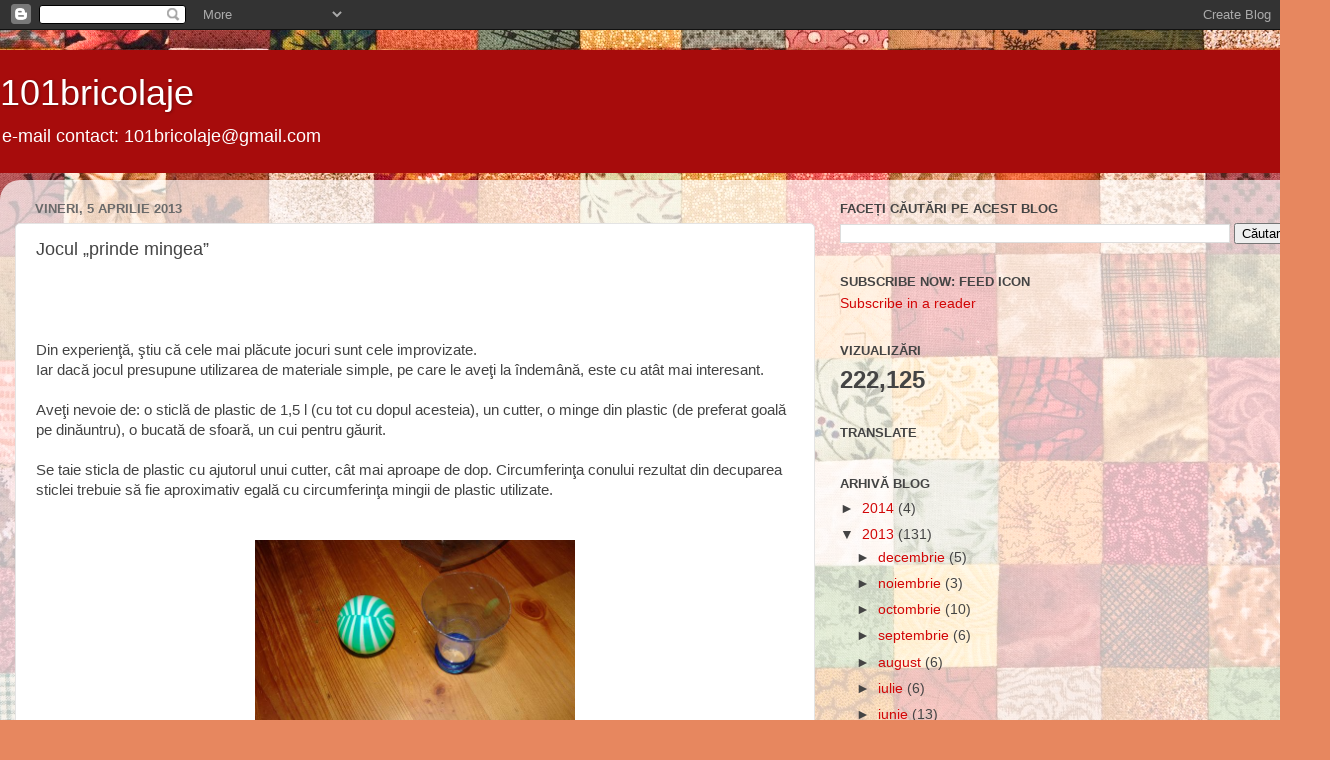

--- FILE ---
content_type: text/html; charset=UTF-8
request_url: http://101bricolaje.blogspot.com/2013/04/jocul-prinde-mingea.html
body_size: 15894
content:
<!DOCTYPE html>
<html class='v2' dir='ltr' lang='ro'>
<head>
<link href='https://www.blogger.com/static/v1/widgets/335934321-css_bundle_v2.css' rel='stylesheet' type='text/css'/>
<meta content='width=1100' name='viewport'/>
<meta content='text/html; charset=UTF-8' http-equiv='Content-Type'/>
<meta content='blogger' name='generator'/>
<link href='http://101bricolaje.blogspot.com/favicon.ico' rel='icon' type='image/x-icon'/>
<link href='http://101bricolaje.blogspot.com/2013/04/jocul-prinde-mingea.html' rel='canonical'/>
<link rel="alternate" type="application/atom+xml" title="101bricolaje - Atom" href="http://101bricolaje.blogspot.com/feeds/posts/default" />
<link rel="alternate" type="application/rss+xml" title="101bricolaje - RSS" href="http://101bricolaje.blogspot.com/feeds/posts/default?alt=rss" />
<link rel="service.post" type="application/atom+xml" title="101bricolaje - Atom" href="https://www.blogger.com/feeds/2556498279923110241/posts/default" />

<link rel="alternate" type="application/atom+xml" title="101bricolaje - Atom" href="http://101bricolaje.blogspot.com/feeds/6579219958526666765/comments/default" />
<!--Can't find substitution for tag [blog.ieCssRetrofitLinks]-->
<link href='https://blogger.googleusercontent.com/img/b/R29vZ2xl/AVvXsEi0BEoTKBEzggf6TB-TYDtsegtH-PhwGBZHmwq7JDGh6yv3dA4cDZTV0jv2K0VNvr9FTGfa3M3MRrQHzszb916mQ_A8qCG_BBjtO1HSPN7Zt1waYFofa6nQxa8jC2bMy11kOeoEW50WNds/s1600/joc+prinde+mingea+catch+the+ball+game2.JPG' rel='image_src'/>
<meta content='http://101bricolaje.blogspot.com/2013/04/jocul-prinde-mingea.html' property='og:url'/>
<meta content='Jocul „prinde mingea”' property='og:title'/>
<meta content='       Din experienţă, ştiu că cele mai plăcute jocuri sunt cele improvizate.   Iar dacă jocul presupune utilizarea de materiale simple, pe ...' property='og:description'/>
<meta content='https://blogger.googleusercontent.com/img/b/R29vZ2xl/AVvXsEi0BEoTKBEzggf6TB-TYDtsegtH-PhwGBZHmwq7JDGh6yv3dA4cDZTV0jv2K0VNvr9FTGfa3M3MRrQHzszb916mQ_A8qCG_BBjtO1HSPN7Zt1waYFofa6nQxa8jC2bMy11kOeoEW50WNds/w1200-h630-p-k-no-nu/joc+prinde+mingea+catch+the+ball+game2.JPG' property='og:image'/>
<title>101bricolaje: Jocul &#8222;prinde mingea&#8221;</title>
<style id='page-skin-1' type='text/css'><!--
/*-----------------------------------------------
Blogger Template Style
Name:     Picture Window
Designer: Blogger
URL:      www.blogger.com
----------------------------------------------- */
/* Content
----------------------------------------------- */
body {
font: normal normal 15px Arial, Tahoma, Helvetica, FreeSans, sans-serif;
color: #444444;
background: #e7875f url(//themes.googleusercontent.com/image?id=1KmUonRAB7U-Eh-_gi3yP7mMqpXdYyjUdIAkOeAHAeHCt20LWruKf6FCk4oGUV89SyMw8) repeat scroll top center /* Credit: Ailime (http://www.istockphoto.com/googleimages.php?id=5240144&platform=blogger) */;
}
html body .region-inner {
min-width: 0;
max-width: 100%;
width: auto;
}
.content-outer {
font-size: 90%;
}
a:link {
text-decoration:none;
color: #d20707;
}
a:visited {
text-decoration:none;
color: #f01818;
}
a:hover {
text-decoration:underline;
color: #ff734e;
}
.content-outer {
background: transparent none repeat scroll top left;
-moz-border-radius: 0;
-webkit-border-radius: 0;
-goog-ms-border-radius: 0;
border-radius: 0;
-moz-box-shadow: 0 0 0 rgba(0, 0, 0, .15);
-webkit-box-shadow: 0 0 0 rgba(0, 0, 0, .15);
-goog-ms-box-shadow: 0 0 0 rgba(0, 0, 0, .15);
box-shadow: 0 0 0 rgba(0, 0, 0, .15);
margin: 20px auto;
}
.content-inner {
padding: 0;
}
/* Header
----------------------------------------------- */
.header-outer {
background: #a70c0c none repeat-x scroll top left;
_background-image: none;
color: #ffffff;
-moz-border-radius: 0;
-webkit-border-radius: 0;
-goog-ms-border-radius: 0;
border-radius: 0;
}
.Header img, .Header #header-inner {
-moz-border-radius: 0;
-webkit-border-radius: 0;
-goog-ms-border-radius: 0;
border-radius: 0;
}
.header-inner .Header .titlewrapper,
.header-inner .Header .descriptionwrapper {
padding-left: 0;
padding-right: 0;
}
.Header h1 {
font: normal normal 36px Arial, Tahoma, Helvetica, FreeSans, sans-serif;
text-shadow: 1px 1px 3px rgba(0, 0, 0, 0.3);
}
.Header h1 a {
color: #ffffff;
}
.Header .description {
font-size: 130%;
}
/* Tabs
----------------------------------------------- */
.tabs-inner {
margin: .5em 20px 0;
padding: 0;
}
.tabs-inner .section {
margin: 0;
}
.tabs-inner .widget ul {
padding: 0;
background: transparent none repeat scroll bottom;
-moz-border-radius: 0;
-webkit-border-radius: 0;
-goog-ms-border-radius: 0;
border-radius: 0;
}
.tabs-inner .widget li {
border: none;
}
.tabs-inner .widget li a {
display: inline-block;
padding: .5em 1em;
margin-right: .25em;
color: #ffffff;
font: normal normal 15px Arial, Tahoma, Helvetica, FreeSans, sans-serif;
-moz-border-radius: 10px 10px 0 0;
-webkit-border-top-left-radius: 10px;
-webkit-border-top-right-radius: 10px;
-goog-ms-border-radius: 10px 10px 0 0;
border-radius: 10px 10px 0 0;
background: transparent url(https://resources.blogblog.com/blogblog/data/1kt/transparent/black50.png) repeat scroll top left;
border-right: 1px solid transparent;
}
.tabs-inner .widget li:first-child a {
padding-left: 1.25em;
-moz-border-radius-topleft: 10px;
-moz-border-radius-bottomleft: 0;
-webkit-border-top-left-radius: 10px;
-webkit-border-bottom-left-radius: 0;
-goog-ms-border-top-left-radius: 10px;
-goog-ms-border-bottom-left-radius: 0;
border-top-left-radius: 10px;
border-bottom-left-radius: 0;
}
.tabs-inner .widget li.selected a,
.tabs-inner .widget li a:hover {
position: relative;
z-index: 1;
background: transparent url(https://resources.blogblog.com/blogblog/data/1kt/transparent/white80.png) repeat scroll bottom;
color: #336699;
-moz-box-shadow: 0 0 3px rgba(0, 0, 0, .15);
-webkit-box-shadow: 0 0 3px rgba(0, 0, 0, .15);
-goog-ms-box-shadow: 0 0 3px rgba(0, 0, 0, .15);
box-shadow: 0 0 3px rgba(0, 0, 0, .15);
}
/* Headings
----------------------------------------------- */
h2 {
font: bold normal 13px Arial, Tahoma, Helvetica, FreeSans, sans-serif;
text-transform: uppercase;
color: #444444;
margin: .5em 0;
}
/* Main
----------------------------------------------- */
.main-outer {
background: transparent url(https://resources.blogblog.com/blogblog/data/1kt/transparent/white80.png) repeat scroll top left;
-moz-border-radius: 20px 20px 0 0;
-webkit-border-top-left-radius: 20px;
-webkit-border-top-right-radius: 20px;
-webkit-border-bottom-left-radius: 0;
-webkit-border-bottom-right-radius: 0;
-goog-ms-border-radius: 20px 20px 0 0;
border-radius: 20px 20px 0 0;
-moz-box-shadow: 0 1px 3px rgba(0, 0, 0, .15);
-webkit-box-shadow: 0 1px 3px rgba(0, 0, 0, .15);
-goog-ms-box-shadow: 0 1px 3px rgba(0, 0, 0, .15);
box-shadow: 0 1px 3px rgba(0, 0, 0, .15);
}
.main-inner {
padding: 15px 20px 20px;
}
.main-inner .column-center-inner {
padding: 0 0;
}
.main-inner .column-left-inner {
padding-left: 0;
}
.main-inner .column-right-inner {
padding-right: 0;
}
/* Posts
----------------------------------------------- */
h3.post-title {
margin: 0;
font: normal normal 18px Arial, Tahoma, Helvetica, FreeSans, sans-serif;
}
.comments h4 {
margin: 1em 0 0;
font: normal normal 18px Arial, Tahoma, Helvetica, FreeSans, sans-serif;
}
.date-header span {
color: #6a6a6a;
}
.post-outer {
background-color: #ffffff;
border: solid 1px #e4e4e4;
-moz-border-radius: 5px;
-webkit-border-radius: 5px;
border-radius: 5px;
-goog-ms-border-radius: 5px;
padding: 15px 20px;
margin: 0 -20px 20px;
}
.post-body {
line-height: 1.4;
font-size: 110%;
position: relative;
}
.post-header {
margin: 0 0 1.5em;
color: #a6a6a6;
line-height: 1.6;
}
.post-footer {
margin: .5em 0 0;
color: #a6a6a6;
line-height: 1.6;
}
#blog-pager {
font-size: 140%
}
#comments .comment-author {
padding-top: 1.5em;
border-top: dashed 1px #ccc;
border-top: dashed 1px rgba(128, 128, 128, .5);
background-position: 0 1.5em;
}
#comments .comment-author:first-child {
padding-top: 0;
border-top: none;
}
.avatar-image-container {
margin: .2em 0 0;
}
/* Comments
----------------------------------------------- */
.comments .comments-content .icon.blog-author {
background-repeat: no-repeat;
background-image: url([data-uri]);
}
.comments .comments-content .loadmore a {
border-top: 1px solid #ff734e;
border-bottom: 1px solid #ff734e;
}
.comments .continue {
border-top: 2px solid #ff734e;
}
/* Widgets
----------------------------------------------- */
.widget ul, .widget #ArchiveList ul.flat {
padding: 0;
list-style: none;
}
.widget ul li, .widget #ArchiveList ul.flat li {
border-top: dashed 1px #ccc;
border-top: dashed 1px rgba(128, 128, 128, .5);
}
.widget ul li:first-child, .widget #ArchiveList ul.flat li:first-child {
border-top: none;
}
.widget .post-body ul {
list-style: disc;
}
.widget .post-body ul li {
border: none;
}
/* Footer
----------------------------------------------- */
.footer-outer {
color:#d4d4d4;
background: transparent url(https://resources.blogblog.com/blogblog/data/1kt/transparent/black50.png) repeat scroll top left;
-moz-border-radius: 0 0 20px 20px;
-webkit-border-top-left-radius: 0;
-webkit-border-top-right-radius: 0;
-webkit-border-bottom-left-radius: 20px;
-webkit-border-bottom-right-radius: 20px;
-goog-ms-border-radius: 0 0 20px 20px;
border-radius: 0 0 20px 20px;
-moz-box-shadow: 0 1px 3px rgba(0, 0, 0, .15);
-webkit-box-shadow: 0 1px 3px rgba(0, 0, 0, .15);
-goog-ms-box-shadow: 0 1px 3px rgba(0, 0, 0, .15);
box-shadow: 0 1px 3px rgba(0, 0, 0, .15);
}
.footer-inner {
padding: 10px 20px 20px;
}
.footer-outer a {
color: #f0b6a8;
}
.footer-outer a:visited {
color: #f0af89;
}
.footer-outer a:hover {
color: #ff734e;
}
.footer-outer .widget h2 {
color: #b5b5b5;
}
/* Mobile
----------------------------------------------- */
html body.mobile {
height: auto;
}
html body.mobile {
min-height: 480px;
background-size: 100% auto;
}
.mobile .body-fauxcolumn-outer {
background: transparent none repeat scroll top left;
}
html .mobile .mobile-date-outer, html .mobile .blog-pager {
border-bottom: none;
background: transparent url(https://resources.blogblog.com/blogblog/data/1kt/transparent/white80.png) repeat scroll top left;
margin-bottom: 10px;
}
.mobile .date-outer {
background: transparent url(https://resources.blogblog.com/blogblog/data/1kt/transparent/white80.png) repeat scroll top left;
}
.mobile .header-outer, .mobile .main-outer,
.mobile .post-outer, .mobile .footer-outer {
-moz-border-radius: 0;
-webkit-border-radius: 0;
-goog-ms-border-radius: 0;
border-radius: 0;
}
.mobile .content-outer,
.mobile .main-outer,
.mobile .post-outer {
background: inherit;
border: none;
}
.mobile .content-outer {
font-size: 100%;
}
.mobile-link-button {
background-color: #d20707;
}
.mobile-link-button a:link, .mobile-link-button a:visited {
color: #ffffff;
}
.mobile-index-contents {
color: #444444;
}
.mobile .tabs-inner .PageList .widget-content {
background: transparent url(https://resources.blogblog.com/blogblog/data/1kt/transparent/white80.png) repeat scroll bottom;
color: #336699;
}
.mobile .tabs-inner .PageList .widget-content .pagelist-arrow {
border-left: 1px solid transparent;
}

--></style>
<style id='template-skin-1' type='text/css'><!--
body {
min-width: 1330px;
}
.content-outer, .content-fauxcolumn-outer, .region-inner {
min-width: 1330px;
max-width: 1330px;
_width: 1330px;
}
.main-inner .columns {
padding-left: 0;
padding-right: 500px;
}
.main-inner .fauxcolumn-center-outer {
left: 0;
right: 500px;
/* IE6 does not respect left and right together */
_width: expression(this.parentNode.offsetWidth -
parseInt("0") -
parseInt("500px") + 'px');
}
.main-inner .fauxcolumn-left-outer {
width: 0;
}
.main-inner .fauxcolumn-right-outer {
width: 500px;
}
.main-inner .column-left-outer {
width: 0;
right: 100%;
margin-left: -0;
}
.main-inner .column-right-outer {
width: 500px;
margin-right: -500px;
}
#layout {
min-width: 0;
}
#layout .content-outer {
min-width: 0;
width: 800px;
}
#layout .region-inner {
min-width: 0;
width: auto;
}
body#layout div.add_widget {
padding: 8px;
}
body#layout div.add_widget a {
margin-left: 32px;
}
--></style>
<style>
    body {background-image:url(\/\/themes.googleusercontent.com\/image?id=1KmUonRAB7U-Eh-_gi3yP7mMqpXdYyjUdIAkOeAHAeHCt20LWruKf6FCk4oGUV89SyMw8);}
    
@media (max-width: 200px) { body {background-image:url(\/\/themes.googleusercontent.com\/image?id=1KmUonRAB7U-Eh-_gi3yP7mMqpXdYyjUdIAkOeAHAeHCt20LWruKf6FCk4oGUV89SyMw8&options=w200);}}
@media (max-width: 400px) and (min-width: 201px) { body {background-image:url(\/\/themes.googleusercontent.com\/image?id=1KmUonRAB7U-Eh-_gi3yP7mMqpXdYyjUdIAkOeAHAeHCt20LWruKf6FCk4oGUV89SyMw8&options=w400);}}
@media (max-width: 800px) and (min-width: 401px) { body {background-image:url(\/\/themes.googleusercontent.com\/image?id=1KmUonRAB7U-Eh-_gi3yP7mMqpXdYyjUdIAkOeAHAeHCt20LWruKf6FCk4oGUV89SyMw8&options=w800);}}
@media (max-width: 1200px) and (min-width: 801px) { body {background-image:url(\/\/themes.googleusercontent.com\/image?id=1KmUonRAB7U-Eh-_gi3yP7mMqpXdYyjUdIAkOeAHAeHCt20LWruKf6FCk4oGUV89SyMw8&options=w1200);}}
/* Last tag covers anything over one higher than the previous max-size cap. */
@media (min-width: 1201px) { body {background-image:url(\/\/themes.googleusercontent.com\/image?id=1KmUonRAB7U-Eh-_gi3yP7mMqpXdYyjUdIAkOeAHAeHCt20LWruKf6FCk4oGUV89SyMw8&options=w1600);}}
  </style>
<link href='https://www.blogger.com/dyn-css/authorization.css?targetBlogID=2556498279923110241&amp;zx=fa02d5d8-73b0-43f5-bab9-96565f5b328b' media='none' onload='if(media!=&#39;all&#39;)media=&#39;all&#39;' rel='stylesheet'/><noscript><link href='https://www.blogger.com/dyn-css/authorization.css?targetBlogID=2556498279923110241&amp;zx=fa02d5d8-73b0-43f5-bab9-96565f5b328b' rel='stylesheet'/></noscript>
<meta name='google-adsense-platform-account' content='ca-host-pub-1556223355139109'/>
<meta name='google-adsense-platform-domain' content='blogspot.com'/>

<!-- data-ad-client=ca-pub-3513916276321941 -->

</head>
<body class='loading variant-open'>
<div class='navbar section' id='navbar' name='Navbar'><div class='widget Navbar' data-version='1' id='Navbar1'><script type="text/javascript">
    function setAttributeOnload(object, attribute, val) {
      if(window.addEventListener) {
        window.addEventListener('load',
          function(){ object[attribute] = val; }, false);
      } else {
        window.attachEvent('onload', function(){ object[attribute] = val; });
      }
    }
  </script>
<div id="navbar-iframe-container"></div>
<script type="text/javascript" src="https://apis.google.com/js/platform.js"></script>
<script type="text/javascript">
      gapi.load("gapi.iframes:gapi.iframes.style.bubble", function() {
        if (gapi.iframes && gapi.iframes.getContext) {
          gapi.iframes.getContext().openChild({
              url: 'https://www.blogger.com/navbar/2556498279923110241?po\x3d6579219958526666765\x26origin\x3dhttp://101bricolaje.blogspot.com',
              where: document.getElementById("navbar-iframe-container"),
              id: "navbar-iframe"
          });
        }
      });
    </script><script type="text/javascript">
(function() {
var script = document.createElement('script');
script.type = 'text/javascript';
script.src = '//pagead2.googlesyndication.com/pagead/js/google_top_exp.js';
var head = document.getElementsByTagName('head')[0];
if (head) {
head.appendChild(script);
}})();
</script>
</div></div>
<div class='body-fauxcolumns'>
<div class='fauxcolumn-outer body-fauxcolumn-outer'>
<div class='cap-top'>
<div class='cap-left'></div>
<div class='cap-right'></div>
</div>
<div class='fauxborder-left'>
<div class='fauxborder-right'></div>
<div class='fauxcolumn-inner'>
</div>
</div>
<div class='cap-bottom'>
<div class='cap-left'></div>
<div class='cap-right'></div>
</div>
</div>
</div>
<div class='content'>
<div class='content-fauxcolumns'>
<div class='fauxcolumn-outer content-fauxcolumn-outer'>
<div class='cap-top'>
<div class='cap-left'></div>
<div class='cap-right'></div>
</div>
<div class='fauxborder-left'>
<div class='fauxborder-right'></div>
<div class='fauxcolumn-inner'>
</div>
</div>
<div class='cap-bottom'>
<div class='cap-left'></div>
<div class='cap-right'></div>
</div>
</div>
</div>
<div class='content-outer'>
<div class='content-cap-top cap-top'>
<div class='cap-left'></div>
<div class='cap-right'></div>
</div>
<div class='fauxborder-left content-fauxborder-left'>
<div class='fauxborder-right content-fauxborder-right'></div>
<div class='content-inner'>
<header>
<div class='header-outer'>
<div class='header-cap-top cap-top'>
<div class='cap-left'></div>
<div class='cap-right'></div>
</div>
<div class='fauxborder-left header-fauxborder-left'>
<div class='fauxborder-right header-fauxborder-right'></div>
<div class='region-inner header-inner'>
<div class='header section' id='header' name='Antet'><div class='widget Header' data-version='1' id='Header1'>
<div id='header-inner'>
<div class='titlewrapper'>
<h1 class='title'>
<a href='http://101bricolaje.blogspot.com/'>
101bricolaje
</a>
</h1>
</div>
<div class='descriptionwrapper'>
<p class='description'><span>e-mail contact: 101bricolaje@gmail.com</span></p>
</div>
</div>
</div></div>
</div>
</div>
<div class='header-cap-bottom cap-bottom'>
<div class='cap-left'></div>
<div class='cap-right'></div>
</div>
</div>
</header>
<div class='tabs-outer'>
<div class='tabs-cap-top cap-top'>
<div class='cap-left'></div>
<div class='cap-right'></div>
</div>
<div class='fauxborder-left tabs-fauxborder-left'>
<div class='fauxborder-right tabs-fauxborder-right'></div>
<div class='region-inner tabs-inner'>
<div class='tabs no-items section' id='crosscol' name='Coloana transversală'></div>
<div class='tabs no-items section' id='crosscol-overflow' name='Cross-Column 2'></div>
</div>
</div>
<div class='tabs-cap-bottom cap-bottom'>
<div class='cap-left'></div>
<div class='cap-right'></div>
</div>
</div>
<div class='main-outer'>
<div class='main-cap-top cap-top'>
<div class='cap-left'></div>
<div class='cap-right'></div>
</div>
<div class='fauxborder-left main-fauxborder-left'>
<div class='fauxborder-right main-fauxborder-right'></div>
<div class='region-inner main-inner'>
<div class='columns fauxcolumns'>
<div class='fauxcolumn-outer fauxcolumn-center-outer'>
<div class='cap-top'>
<div class='cap-left'></div>
<div class='cap-right'></div>
</div>
<div class='fauxborder-left'>
<div class='fauxborder-right'></div>
<div class='fauxcolumn-inner'>
</div>
</div>
<div class='cap-bottom'>
<div class='cap-left'></div>
<div class='cap-right'></div>
</div>
</div>
<div class='fauxcolumn-outer fauxcolumn-left-outer'>
<div class='cap-top'>
<div class='cap-left'></div>
<div class='cap-right'></div>
</div>
<div class='fauxborder-left'>
<div class='fauxborder-right'></div>
<div class='fauxcolumn-inner'>
</div>
</div>
<div class='cap-bottom'>
<div class='cap-left'></div>
<div class='cap-right'></div>
</div>
</div>
<div class='fauxcolumn-outer fauxcolumn-right-outer'>
<div class='cap-top'>
<div class='cap-left'></div>
<div class='cap-right'></div>
</div>
<div class='fauxborder-left'>
<div class='fauxborder-right'></div>
<div class='fauxcolumn-inner'>
</div>
</div>
<div class='cap-bottom'>
<div class='cap-left'></div>
<div class='cap-right'></div>
</div>
</div>
<!-- corrects IE6 width calculation -->
<div class='columns-inner'>
<div class='column-center-outer'>
<div class='column-center-inner'>
<div class='main section' id='main' name='Număr de telefon principal'><div class='widget Blog' data-version='1' id='Blog1'>
<div class='blog-posts hfeed'>

          <div class="date-outer">
        
<h2 class='date-header'><span>vineri, 5 aprilie 2013</span></h2>

          <div class="date-posts">
        
<div class='post-outer'>
<div class='post hentry uncustomized-post-template' itemprop='blogPost' itemscope='itemscope' itemtype='http://schema.org/BlogPosting'>
<meta content='https://blogger.googleusercontent.com/img/b/R29vZ2xl/AVvXsEi0BEoTKBEzggf6TB-TYDtsegtH-PhwGBZHmwq7JDGh6yv3dA4cDZTV0jv2K0VNvr9FTGfa3M3MRrQHzszb916mQ_A8qCG_BBjtO1HSPN7Zt1waYFofa6nQxa8jC2bMy11kOeoEW50WNds/s1600/joc+prinde+mingea+catch+the+ball+game2.JPG' itemprop='image_url'/>
<meta content='2556498279923110241' itemprop='blogId'/>
<meta content='6579219958526666765' itemprop='postId'/>
<a name='6579219958526666765'></a>
<h3 class='post-title entry-title' itemprop='name'>
Jocul &#8222;prinde mingea&#8221;
</h3>
<div class='post-header'>
<div class='post-header-line-1'></div>
</div>
<div class='post-body entry-content' id='post-body-6579219958526666765' itemprop='description articleBody'>
<!--[if gte mso 9]><xml>
 <w:WordDocument>
  <w:View>Normal</w:View>
  <w:Zoom>0</w:Zoom>
  <w:PunctuationKerning/>
  <w:ValidateAgainstSchemas/>
  <w:SaveIfXMLInvalid>false</w:SaveIfXMLInvalid>
  <w:IgnoreMixedContent>false</w:IgnoreMixedContent>
  <w:AlwaysShowPlaceholderText>false</w:AlwaysShowPlaceholderText>
  <w:Compatibility>
   <w:BreakWrappedTables/>
   <w:SnapToGridInCell/>
   <w:WrapTextWithPunct/>
   <w:UseAsianBreakRules/>
   <w:DontGrowAutofit/>
  </w:Compatibility>
  <w:BrowserLevel>MicrosoftInternetExplorer4</w:BrowserLevel>
 </w:WordDocument>
</xml><![endif]--><br />
<!--[if gte mso 9]><xml>
 <w:LatentStyles DefLockedState="false" LatentStyleCount="156">
 </w:LatentStyles>
</xml><![endif]--><!--[if gte mso 10]>
<style>
 /* Style Definitions */
 table.MsoNormalTable
 {mso-style-name:"Table Normal";
 mso-tstyle-rowband-size:0;
 mso-tstyle-colband-size:0;
 mso-style-noshow:yes;
 mso-style-parent:"";
 mso-padding-alt:0cm 5.4pt 0cm 5.4pt;
 mso-para-margin:0cm;
 mso-para-margin-bottom:.0001pt;
 mso-pagination:widow-orphan;
 font-size:10.0pt;
 font-family:"Times New Roman";
 mso-ansi-language:#0400;
 mso-fareast-language:#0400;
 mso-bidi-language:#0400;}
</style>
<![endif]-->

<br />
<div class="MsoNormal">
<span lang="RO" style="mso-ansi-language: RO;"><br /></span></div>
<div class="MsoNormal">
<span lang="RO" style="mso-ansi-language: RO;">Din experienţă,
ştiu că cele mai plăcute jocuri sunt cele improvizate.</span></div>
<div class="MsoNormal">
<span lang="RO" style="mso-ansi-language: RO;">Iar dacă jocul
presupune utilizarea de materiale simple, pe care le aveţi la îndemână, este cu
atât mai interesant.<span style="mso-spacerun: yes;">&nbsp; </span></span></div>
<div class="MsoNormal">
<br /></div>
<div class="MsoNormal">
<span lang="RO" style="mso-ansi-language: RO;">Aveţi nevoie de:
o sticlă de plastic de 1,5 l (cu tot cu dopul acesteia), un cutter, o minge din
plastic (de preferat goală pe dinăuntru), o bucată de sfoară, un cui pentru
găurit.</span></div>
<div class="MsoNormal">
<br /></div>
<div class="MsoNormal">
<span lang="RO" style="mso-ansi-language: RO;">Se taie sticla de
plastic cu ajutorul unui cutter, cât mai aproape de dop. Circumferinţa conului
rezultat din decuparea sticlei trebuie să fie aproximativ egală cu
circumferinţa mingii de plastic utilizate.</span></div>
<div class="MsoNormal">
<br /></div>
<div class="MsoNormal">
<br /></div>
<div class="separator" style="clear: both; text-align: center;">
<a href="https://blogger.googleusercontent.com/img/b/R29vZ2xl/AVvXsEi0BEoTKBEzggf6TB-TYDtsegtH-PhwGBZHmwq7JDGh6yv3dA4cDZTV0jv2K0VNvr9FTGfa3M3MRrQHzszb916mQ_A8qCG_BBjtO1HSPN7Zt1waYFofa6nQxa8jC2bMy11kOeoEW50WNds/s1600/joc+prinde+mingea+catch+the+ball+game2.JPG" imageanchor="1" style="margin-left: 1em; margin-right: 1em;"><img border="0" height="240" src="https://blogger.googleusercontent.com/img/b/R29vZ2xl/AVvXsEi0BEoTKBEzggf6TB-TYDtsegtH-PhwGBZHmwq7JDGh6yv3dA4cDZTV0jv2K0VNvr9FTGfa3M3MRrQHzszb916mQ_A8qCG_BBjtO1HSPN7Zt1waYFofa6nQxa8jC2bMy11kOeoEW50WNds/s1600/joc+prinde+mingea+catch+the+ball+game2.JPG" width="320" /></a></div>
<br />
<div class="MsoNormal">
<br /></div>
<div class="MsoNormal">
<span lang="RO" style="mso-ansi-language: RO;">Se găureşte dopul
de plastic al sticlei cu un cui (pe care îl puteţi încălzi la flacără).
Atenţie, dimensiunea găurii trebuie să fie raportată la grosimea sforii
folosite.</span></div>
<div class="MsoNormal">
<br /></div>
<div class="separator" style="clear: both; text-align: center;">
<a href="https://blogger.googleusercontent.com/img/b/R29vZ2xl/AVvXsEiC42tyGpJpbvYT681PXenrRSv9oiUC8Io1IbrvQQpBj6jrbgt3cPlQJ0AYzjPH4wfKnTU1gh9CwK_kdGAWA3s8x5cbdF4WAQdEk17_jYYzUMSitSC1UEgiPPGsy2pOmHSvV-I9eaEsiWs/s1600/joc+prinde+mingea+catch+the+ball+game3.JPG" imageanchor="1" style="margin-left: 1em; margin-right: 1em;"><img border="0" height="240" src="https://blogger.googleusercontent.com/img/b/R29vZ2xl/AVvXsEiC42tyGpJpbvYT681PXenrRSv9oiUC8Io1IbrvQQpBj6jrbgt3cPlQJ0AYzjPH4wfKnTU1gh9CwK_kdGAWA3s8x5cbdF4WAQdEk17_jYYzUMSitSC1UEgiPPGsy2pOmHSvV-I9eaEsiWs/s1600/joc+prinde+mingea+catch+the+ball+game3.JPG" width="320" /></a></div>
<div class="MsoNormal">
<br /></div>
<div class="MsoNormal">
<span lang="RO" style="mso-ansi-language: RO;">Se trece sfoara
prin gaura dopului, apoi se înnoadă capătul acesteia pentru a nu glisa.</span></div>
<div class="MsoNormal">
<br /></div>
<div class="MsoNormal">
<br /></div>
<div class="separator" style="clear: both; text-align: center;">
<a href="https://blogger.googleusercontent.com/img/b/R29vZ2xl/AVvXsEiQvNvuEaKZmftmLFtprpYa6GlaWEQwjQFHJrjB0NKS5JVowgL_sfaoB5R8mXNWppAxyhNOw2FSC5YJLSQ6HiswjuqBnzvlJ4TAZZ4iqKZPFdw4gkyPFNAoZq48Oab2JWJYc_XSMJIC1WM/s1600/joc+prinde+mingea+catch+the+ball+game4.JPG" imageanchor="1" style="margin-left: 1em; margin-right: 1em;"><img border="0" height="240" src="https://blogger.googleusercontent.com/img/b/R29vZ2xl/AVvXsEiQvNvuEaKZmftmLFtprpYa6GlaWEQwjQFHJrjB0NKS5JVowgL_sfaoB5R8mXNWppAxyhNOw2FSC5YJLSQ6HiswjuqBnzvlJ4TAZZ4iqKZPFdw4gkyPFNAoZq48Oab2JWJYc_XSMJIC1WM/s1600/joc+prinde+mingea+catch+the+ball+game4.JPG" width="320" /></a></div>
<br />
<div class="MsoNormal">
<br /></div>
<div class="MsoNormal">
<span lang="RO" style="mso-ansi-language: RO;"><br /></span></div>
<div class="MsoNormal">
<span lang="RO" style="mso-ansi-language: RO;">Se face o gaură
şi în minge, se înnoadă sfoara la celălalt capăt şi se trece nodul prin gaură
cu ajutorul unui beţişor ascuţit/scobitoare forţând uşor. Dacă este nevoie, se
vor face două noduri suprapuse.</span></div>
<div class="MsoNormal">
<span lang="RO" style="mso-ansi-language: RO;"><span lang="RO" style="mso-ansi-language: RO;">Se înşurubează
dopul pe filetul sticlei.</span> </span></div>
<div class="MsoNormal">
<br /></div>
<div class="separator" style="clear: both; text-align: center;">
<a href="https://blogger.googleusercontent.com/img/b/R29vZ2xl/AVvXsEjovqi3iVy-lxX1ohxPe0XphYtJwrUiso4Zx7JZHjJc15IK6dgJ8lICbSeJtjGFooK0BJ3f7ma99avG8D8idZ6lDFBsA44AoGOre27BgmWxfVr4GPxAasDqG1AfNOYa6yKVDMeLtLLGh8M/s1600/joc+prinde+mingea+catch+the+ball+game5.JPG" imageanchor="1" style="margin-left: 1em; margin-right: 1em;"><img border="0" height="240" src="https://blogger.googleusercontent.com/img/b/R29vZ2xl/AVvXsEjovqi3iVy-lxX1ohxPe0XphYtJwrUiso4Zx7JZHjJc15IK6dgJ8lICbSeJtjGFooK0BJ3f7ma99avG8D8idZ6lDFBsA44AoGOre27BgmWxfVr4GPxAasDqG1AfNOYa6yKVDMeLtLLGh8M/s1600/joc+prinde+mingea+catch+the+ball+game5.JPG" width="320" /></a></div>
<div class="MsoNormal">
<br /></div>
<div class="MsoNormal">
<span lang="RO" style="mso-ansi-language: RO;">Jocul este gata.
Încercaţi să prindeţi mingea în conul din plastic.</span></div>
<div class="MsoNormal">
<br /></div>
<div class="separator" style="clear: both; text-align: center;">
<a href="https://blogger.googleusercontent.com/img/b/R29vZ2xl/AVvXsEhtsKS_37tNKjJmH71-vaKpCrR78cKXtLqsD7QUyzKtiIoviZ_SZhST0yW4enLfFcIJAdTyyv948SFXo3HfL5OQ2724IESersTQFLnBGoyKQfsAgcVnQcrv8ibGhFpzSuFPm_yBdQM8hsU/s1600/joc+prinde+mingea+catch+the+ball+game.JPG" imageanchor="1" style="clear: left; float: left; margin-bottom: 1em; margin-right: 1em;"><img border="0" height="240" src="https://blogger.googleusercontent.com/img/b/R29vZ2xl/AVvXsEhtsKS_37tNKjJmH71-vaKpCrR78cKXtLqsD7QUyzKtiIoviZ_SZhST0yW4enLfFcIJAdTyyv948SFXo3HfL5OQ2724IESersTQFLnBGoyKQfsAgcVnQcrv8ibGhFpzSuFPm_yBdQM8hsU/s1600/joc+prinde+mingea+catch+the+ball+game.JPG" width="320" /></a><a href="https://blogger.googleusercontent.com/img/b/R29vZ2xl/AVvXsEgXxYIfiJkvcje9t9XVCLBHofcS_CYBXZC-hDQhKITCMBXlAYKoIhf4OVBdIhXqPwXRkyniKf54VXSHHS8PWkVKG2Pry_t6-M7qOu8JFahZpRmKwvFN74P5VKPnNm2zL5Br8wmRRvbeg1I/s1600/joc+prinde+mingea+catch+the+ball+game1.JPG" imageanchor="1" style="margin-left: 1em; margin-right: 1em;"><img border="0" height="320" src="https://blogger.googleusercontent.com/img/b/R29vZ2xl/AVvXsEgXxYIfiJkvcje9t9XVCLBHofcS_CYBXZC-hDQhKITCMBXlAYKoIhf4OVBdIhXqPwXRkyniKf54VXSHHS8PWkVKG2Pry_t6-M7qOu8JFahZpRmKwvFN74P5VKPnNm2zL5Br8wmRRvbeg1I/s1600/joc+prinde+mingea+catch+the+ball+game1.JPG" width="240" /></a></div>
<br />
<div class="MsoNormal">
<br /></div>
<div style='clear: both;'></div>
</div>
<div class='post-footer'>
<div class='post-footer-line post-footer-line-1'>
<span class='post-author vcard'>
Publicat de
<span class='fn' itemprop='author' itemscope='itemscope' itemtype='http://schema.org/Person'>
<meta content='https://www.blogger.com/profile/13958277334996265050' itemprop='url'/>
<a class='g-profile' href='https://www.blogger.com/profile/13958277334996265050' rel='author' title='author profile'>
<span itemprop='name'>101bricolaje</span>
</a>
</span>
</span>
<span class='post-timestamp'>
la
<meta content='http://101bricolaje.blogspot.com/2013/04/jocul-prinde-mingea.html' itemprop='url'/>
<a class='timestamp-link' href='http://101bricolaje.blogspot.com/2013/04/jocul-prinde-mingea.html' rel='bookmark' title='permanent link'><abbr class='published' itemprop='datePublished' title='2013-04-05T10:39:00+03:00'>vineri, aprilie 05, 2013</abbr></a>
</span>
<span class='post-comment-link'>
</span>
<span class='post-icons'>
<span class='item-control blog-admin pid-37045219'>
<a href='https://www.blogger.com/post-edit.g?blogID=2556498279923110241&postID=6579219958526666765&from=pencil' title='Editați postarea'>
<img alt='' class='icon-action' height='18' src='https://resources.blogblog.com/img/icon18_edit_allbkg.gif' width='18'/>
</a>
</span>
</span>
<div class='post-share-buttons goog-inline-block'>
<a class='goog-inline-block share-button sb-email' href='https://www.blogger.com/share-post.g?blogID=2556498279923110241&postID=6579219958526666765&target=email' target='_blank' title='Trimiteți  prin e-mail
'><span class='share-button-link-text'>Trimiteți  prin e-mail
</span></a><a class='goog-inline-block share-button sb-blog' href='https://www.blogger.com/share-post.g?blogID=2556498279923110241&postID=6579219958526666765&target=blog' onclick='window.open(this.href, "_blank", "height=270,width=475"); return false;' target='_blank' title='Postați pe blog!'><span class='share-button-link-text'>Postați pe blog!</span></a><a class='goog-inline-block share-button sb-twitter' href='https://www.blogger.com/share-post.g?blogID=2556498279923110241&postID=6579219958526666765&target=twitter' target='_blank' title='Trimiteți pe X'><span class='share-button-link-text'>Trimiteți pe X</span></a><a class='goog-inline-block share-button sb-facebook' href='https://www.blogger.com/share-post.g?blogID=2556498279923110241&postID=6579219958526666765&target=facebook' onclick='window.open(this.href, "_blank", "height=430,width=640"); return false;' target='_blank' title='Distribuiți pe Facebook'><span class='share-button-link-text'>Distribuiți pe Facebook</span></a><a class='goog-inline-block share-button sb-pinterest' href='https://www.blogger.com/share-post.g?blogID=2556498279923110241&postID=6579219958526666765&target=pinterest' target='_blank' title='Trimiteți către Pinterest'><span class='share-button-link-text'>Trimiteți către Pinterest</span></a>
</div>
</div>
<div class='post-footer-line post-footer-line-2'>
<span class='post-labels'>
Etichete:
<a href='http://101bricolaje.blogspot.com/search/label/Pentru%20copii' rel='tag'>Pentru copii</a>
</span>
</div>
<div class='post-footer-line post-footer-line-3'>
<span class='post-location'>
</span>
</div>
</div>
</div>
<div class='comments' id='comments'>
<a name='comments'></a>
<h4>Niciun comentariu:</h4>
<div id='Blog1_comments-block-wrapper'>
<dl class='avatar-comment-indent' id='comments-block'>
</dl>
</div>
<p class='comment-footer'>
<div class='comment-form'>
<a name='comment-form'></a>
<h4 id='comment-post-message'>Trimiteți un comentariu</h4>
<p>
</p>
<a href='https://www.blogger.com/comment/frame/2556498279923110241?po=6579219958526666765&hl=ro&saa=85391&origin=http://101bricolaje.blogspot.com' id='comment-editor-src'></a>
<iframe allowtransparency='true' class='blogger-iframe-colorize blogger-comment-from-post' frameborder='0' height='410px' id='comment-editor' name='comment-editor' src='' width='100%'></iframe>
<script src='https://www.blogger.com/static/v1/jsbin/2830521187-comment_from_post_iframe.js' type='text/javascript'></script>
<script type='text/javascript'>
      BLOG_CMT_createIframe('https://www.blogger.com/rpc_relay.html');
    </script>
</div>
</p>
</div>
</div>
<div class='inline-ad'>
<script type="text/javascript"><!--
google_ad_client="pub-3513916276321941";
google_ad_host="pub-1556223355139109";
google_ad_width=300;
google_ad_height=250;
google_ad_format="300x250_as";
google_ad_type="text_image";
google_ad_host_channel="0001+S0009+L0007";
google_color_border="FFFFFF";
google_color_bg="FFFFFF";
google_color_link="C11515";
google_color_url="A1A1A1";
google_color_text="5B5B5B";
//--></script>
<script type="text/javascript"
  src="http://pagead2.googlesyndication.com/pagead/show_ads.js">
</script>
</div>

        </div></div>
      
</div>
<div class='blog-pager' id='blog-pager'>
<span id='blog-pager-newer-link'>
<a class='blog-pager-newer-link' href='http://101bricolaje.blogspot.com/2013/04/serpisori-din-tuburi-de-carton.html' id='Blog1_blog-pager-newer-link' title='Postare mai nouă'>Postare mai nouă</a>
</span>
<span id='blog-pager-older-link'>
<a class='blog-pager-older-link' href='http://101bricolaje.blogspot.com/2013/04/6-moduri-creative-de-folosi-carligele.html' id='Blog1_blog-pager-older-link' title='Postare mai veche'>Postare mai veche</a>
</span>
<a class='home-link' href='http://101bricolaje.blogspot.com/'>Pagina de pornire</a>
</div>
<div class='clear'></div>
<div class='post-feeds'>
<div class='feed-links'>
Abonați-vă la:
<a class='feed-link' href='http://101bricolaje.blogspot.com/feeds/6579219958526666765/comments/default' target='_blank' type='application/atom+xml'>Postare comentarii (Atom)</a>
</div>
</div>
</div></div>
</div>
</div>
<div class='column-left-outer'>
<div class='column-left-inner'>
<aside>
</aside>
</div>
</div>
<div class='column-right-outer'>
<div class='column-right-inner'>
<aside>
<div class='sidebar section' id='sidebar-right-1'><div class='widget BlogSearch' data-version='1' id='BlogSearch1'>
<h2 class='title'>Faceți căutări pe acest blog</h2>
<div class='widget-content'>
<div id='BlogSearch1_form'>
<form action='http://101bricolaje.blogspot.com/search' class='gsc-search-box' target='_top'>
<table cellpadding='0' cellspacing='0' class='gsc-search-box'>
<tbody>
<tr>
<td class='gsc-input'>
<input autocomplete='off' class='gsc-input' name='q' size='10' title='search' type='text' value=''/>
</td>
<td class='gsc-search-button'>
<input class='gsc-search-button' title='search' type='submit' value='Căutare'/>
</td>
</tr>
</tbody>
</table>
</form>
</div>
</div>
<div class='clear'></div>
</div><div class='widget HTML' data-version='1' id='HTML4'>
<h2 class='title'>Subscribe Now: Feed Icon</h2>
<div class='widget-content'>
<a href="http://feeds.feedburner.com/101bricolaje" title="Subscribe to my feed" rel="alternate" type="application/rss+xml"><img src="//feedburner.google.com/fb/images/pub/feed-icon32x32.png" alt="" style="border:0"/></a><a href="http://feeds.feedburner.com/101bricolaje" title="Subscribe to my feed" rel="alternate" type="application/rss+xml">Subscribe in a reader</a>
</div>
<div class='clear'></div>
</div><div class='widget Stats' data-version='1' id='Stats1'>
<h2>Vizualizări</h2>
<div class='widget-content'>
<div id='Stats1_content' style='display: none;'>
<span class='counter-wrapper text-counter-wrapper' id='Stats1_totalCount'>
</span>
<div class='clear'></div>
</div>
</div>
</div><div class='widget Translate' data-version='1' id='Translate1'>
<h2 class='title'>Translate</h2>
<div id='google_translate_element'></div>
<script>
    function googleTranslateElementInit() {
      new google.translate.TranslateElement({
        pageLanguage: 'ro',
        autoDisplay: 'true',
        layout: google.translate.TranslateElement.InlineLayout.SIMPLE
      }, 'google_translate_element');
    }
  </script>
<script src='//translate.google.com/translate_a/element.js?cb=googleTranslateElementInit'></script>
<div class='clear'></div>
</div></div>
<table border='0' cellpadding='0' cellspacing='0' class='section-columns columns-2'>
<tbody>
<tr>
<td class='first columns-cell'>
<div class='sidebar section' id='sidebar-right-2-1'><div class='widget BlogArchive' data-version='1' id='BlogArchive1'>
<h2>Arhivă blog</h2>
<div class='widget-content'>
<div id='ArchiveList'>
<div id='BlogArchive1_ArchiveList'>
<ul class='hierarchy'>
<li class='archivedate collapsed'>
<a class='toggle' href='javascript:void(0)'>
<span class='zippy'>

        &#9658;&#160;
      
</span>
</a>
<a class='post-count-link' href='http://101bricolaje.blogspot.com/2014/'>
2014
</a>
<span class='post-count' dir='ltr'>(4)</span>
<ul class='hierarchy'>
<li class='archivedate collapsed'>
<a class='toggle' href='javascript:void(0)'>
<span class='zippy'>

        &#9658;&#160;
      
</span>
</a>
<a class='post-count-link' href='http://101bricolaje.blogspot.com/2014/10/'>
octombrie
</a>
<span class='post-count' dir='ltr'>(2)</span>
</li>
</ul>
<ul class='hierarchy'>
<li class='archivedate collapsed'>
<a class='toggle' href='javascript:void(0)'>
<span class='zippy'>

        &#9658;&#160;
      
</span>
</a>
<a class='post-count-link' href='http://101bricolaje.blogspot.com/2014/05/'>
mai
</a>
<span class='post-count' dir='ltr'>(1)</span>
</li>
</ul>
<ul class='hierarchy'>
<li class='archivedate collapsed'>
<a class='toggle' href='javascript:void(0)'>
<span class='zippy'>

        &#9658;&#160;
      
</span>
</a>
<a class='post-count-link' href='http://101bricolaje.blogspot.com/2014/03/'>
martie
</a>
<span class='post-count' dir='ltr'>(1)</span>
</li>
</ul>
</li>
</ul>
<ul class='hierarchy'>
<li class='archivedate expanded'>
<a class='toggle' href='javascript:void(0)'>
<span class='zippy toggle-open'>

        &#9660;&#160;
      
</span>
</a>
<a class='post-count-link' href='http://101bricolaje.blogspot.com/2013/'>
2013
</a>
<span class='post-count' dir='ltr'>(131)</span>
<ul class='hierarchy'>
<li class='archivedate collapsed'>
<a class='toggle' href='javascript:void(0)'>
<span class='zippy'>

        &#9658;&#160;
      
</span>
</a>
<a class='post-count-link' href='http://101bricolaje.blogspot.com/2013/12/'>
decembrie
</a>
<span class='post-count' dir='ltr'>(5)</span>
</li>
</ul>
<ul class='hierarchy'>
<li class='archivedate collapsed'>
<a class='toggle' href='javascript:void(0)'>
<span class='zippy'>

        &#9658;&#160;
      
</span>
</a>
<a class='post-count-link' href='http://101bricolaje.blogspot.com/2013/11/'>
noiembrie
</a>
<span class='post-count' dir='ltr'>(3)</span>
</li>
</ul>
<ul class='hierarchy'>
<li class='archivedate collapsed'>
<a class='toggle' href='javascript:void(0)'>
<span class='zippy'>

        &#9658;&#160;
      
</span>
</a>
<a class='post-count-link' href='http://101bricolaje.blogspot.com/2013/10/'>
octombrie
</a>
<span class='post-count' dir='ltr'>(10)</span>
</li>
</ul>
<ul class='hierarchy'>
<li class='archivedate collapsed'>
<a class='toggle' href='javascript:void(0)'>
<span class='zippy'>

        &#9658;&#160;
      
</span>
</a>
<a class='post-count-link' href='http://101bricolaje.blogspot.com/2013/09/'>
septembrie
</a>
<span class='post-count' dir='ltr'>(6)</span>
</li>
</ul>
<ul class='hierarchy'>
<li class='archivedate collapsed'>
<a class='toggle' href='javascript:void(0)'>
<span class='zippy'>

        &#9658;&#160;
      
</span>
</a>
<a class='post-count-link' href='http://101bricolaje.blogspot.com/2013/08/'>
august
</a>
<span class='post-count' dir='ltr'>(6)</span>
</li>
</ul>
<ul class='hierarchy'>
<li class='archivedate collapsed'>
<a class='toggle' href='javascript:void(0)'>
<span class='zippy'>

        &#9658;&#160;
      
</span>
</a>
<a class='post-count-link' href='http://101bricolaje.blogspot.com/2013/07/'>
iulie
</a>
<span class='post-count' dir='ltr'>(6)</span>
</li>
</ul>
<ul class='hierarchy'>
<li class='archivedate collapsed'>
<a class='toggle' href='javascript:void(0)'>
<span class='zippy'>

        &#9658;&#160;
      
</span>
</a>
<a class='post-count-link' href='http://101bricolaje.blogspot.com/2013/06/'>
iunie
</a>
<span class='post-count' dir='ltr'>(13)</span>
</li>
</ul>
<ul class='hierarchy'>
<li class='archivedate collapsed'>
<a class='toggle' href='javascript:void(0)'>
<span class='zippy'>

        &#9658;&#160;
      
</span>
</a>
<a class='post-count-link' href='http://101bricolaje.blogspot.com/2013/05/'>
mai
</a>
<span class='post-count' dir='ltr'>(12)</span>
</li>
</ul>
<ul class='hierarchy'>
<li class='archivedate expanded'>
<a class='toggle' href='javascript:void(0)'>
<span class='zippy toggle-open'>

        &#9660;&#160;
      
</span>
</a>
<a class='post-count-link' href='http://101bricolaje.blogspot.com/2013/04/'>
aprilie
</a>
<span class='post-count' dir='ltr'>(20)</span>
<ul class='posts'>
<li><a href='http://101bricolaje.blogspot.com/2013/04/oua-impachetate.html'>Ouă decorative împachetate</a></li>
<li><a href='http://101bricolaje.blogspot.com/2013/04/jocul-oualor-de-pasti.html'>Jocul ouălor de Paşti</a></li>
<li><a href='http://101bricolaje.blogspot.com/2013/04/flori-din-floricele-pop-corn.html'>Flori din floricele (popcorn)</a></li>
<li><a href='http://101bricolaje.blogspot.com/2013/04/oua-decorate-cu-paiete.html'>Ouă decorate cu paiete</a></li>
<li><a href='http://101bricolaje.blogspot.com/2013/04/iepurasi-pe-panza.html'>Iepuraşi pe pânză</a></li>
<li><a href='http://101bricolaje.blogspot.com/2013/04/papusi-din-oua.html'>Păpuşi din ouă</a></li>
<li><a href='http://101bricolaje.blogspot.com/2013/04/coronita-de-paste-din-hartie-creponata.html'>Coroniţă de Paşte din hârtie creponată şi boabe de...</a></li>
<li><a href='http://101bricolaje.blogspot.com/2013/04/oua-decorative-pe-bat.html'>Ouă decorative  pe băţ</a></li>
<li><a href='http://101bricolaje.blogspot.com/2013/04/ghirlande-pentru-pasti-din-paie-si.html'>Ghirlande pentru Paşte din paie şi floricele de hâ...</a></li>
<li><a href='http://101bricolaje.blogspot.com/2013/04/borcane-decorate.html'>Borcane decorate</a></li>
<li><a href='http://101bricolaje.blogspot.com/2013/04/fata-de-masa-pictata-cu-cercuri-colorate.html'>Faţă de masă pictată cu cercuri colorate</a></li>
<li><a href='http://101bricolaje.blogspot.com/2013/04/emoticoane-din-capacele-de-ghinde_12.html'>Emoticoane din căpăcele de ghinde</a></li>
<li><a href='http://101bricolaje.blogspot.com/2013/04/decoratiuni-de-masa-din-becuri.html'>Decoraţiuni de masă din becuri</a></li>
<li><a href='http://101bricolaje.blogspot.com/2013/04/serpisori-din-tuburi-de-carton.html'>Şerpişori din tuburi de carton</a></li>
<li><a href='http://101bricolaje.blogspot.com/2013/04/jocul-prinde-mingea.html'>Jocul &#8222;prinde mingea&#8221;</a></li>
<li><a href='http://101bricolaje.blogspot.com/2013/04/6-moduri-creative-de-folosi-carligele.html'>6 moduri creative de a folosi cârligele de rufe</a></li>
<li><a href='http://101bricolaje.blogspot.com/2013/04/pisica-din-materiale-reciclabile.html'>Pisică din materiale reciclabile</a></li>
<li><a href='http://101bricolaje.blogspot.com/2013/04/brose-cusute.html'>Broşe cusute</a></li>
<li><a href='http://101bricolaje.blogspot.com/2013/04/atelier-de-creativitate-animale-din.html'>Atelier de creativitate: obiecte din tuburi de hâr...</a></li>
<li><a href='http://101bricolaje.blogspot.com/2013/04/de-ziua-pacalelii-ochi-din-cartoane-de.html'>De ziua păcălelii: ochi din cartoane de ouă</a></li>
</ul>
</li>
</ul>
<ul class='hierarchy'>
<li class='archivedate collapsed'>
<a class='toggle' href='javascript:void(0)'>
<span class='zippy'>

        &#9658;&#160;
      
</span>
</a>
<a class='post-count-link' href='http://101bricolaje.blogspot.com/2013/03/'>
martie
</a>
<span class='post-count' dir='ltr'>(18)</span>
</li>
</ul>
<ul class='hierarchy'>
<li class='archivedate collapsed'>
<a class='toggle' href='javascript:void(0)'>
<span class='zippy'>

        &#9658;&#160;
      
</span>
</a>
<a class='post-count-link' href='http://101bricolaje.blogspot.com/2013/02/'>
februarie
</a>
<span class='post-count' dir='ltr'>(17)</span>
</li>
</ul>
<ul class='hierarchy'>
<li class='archivedate collapsed'>
<a class='toggle' href='javascript:void(0)'>
<span class='zippy'>

        &#9658;&#160;
      
</span>
</a>
<a class='post-count-link' href='http://101bricolaje.blogspot.com/2013/01/'>
ianuarie
</a>
<span class='post-count' dir='ltr'>(15)</span>
</li>
</ul>
</li>
</ul>
<ul class='hierarchy'>
<li class='archivedate collapsed'>
<a class='toggle' href='javascript:void(0)'>
<span class='zippy'>

        &#9658;&#160;
      
</span>
</a>
<a class='post-count-link' href='http://101bricolaje.blogspot.com/2012/'>
2012
</a>
<span class='post-count' dir='ltr'>(23)</span>
<ul class='hierarchy'>
<li class='archivedate collapsed'>
<a class='toggle' href='javascript:void(0)'>
<span class='zippy'>

        &#9658;&#160;
      
</span>
</a>
<a class='post-count-link' href='http://101bricolaje.blogspot.com/2012/12/'>
decembrie
</a>
<span class='post-count' dir='ltr'>(17)</span>
</li>
</ul>
<ul class='hierarchy'>
<li class='archivedate collapsed'>
<a class='toggle' href='javascript:void(0)'>
<span class='zippy'>

        &#9658;&#160;
      
</span>
</a>
<a class='post-count-link' href='http://101bricolaje.blogspot.com/2012/11/'>
noiembrie
</a>
<span class='post-count' dir='ltr'>(6)</span>
</li>
</ul>
</li>
</ul>
</div>
</div>
<div class='clear'></div>
</div>
</div><div class='widget PopularPosts' data-version='1' id='PopularPosts1'>
<h2>Postări populare</h2>
<div class='widget-content popular-posts'>
<ul>
<li>
<div class='item-thumbnail-only'>
<div class='item-thumbnail'>
<a href='http://101bricolaje.blogspot.com/2013/05/jucarii-din-materiale-reciclabile.html' target='_blank'>
<img alt='' border='0' src='https://blogger.googleusercontent.com/img/b/R29vZ2xl/AVvXsEgLpGzeeESa7SQsqCkjHoEqNTV_znFiqDyXkQbL8c9pHxrjMP0RYU1cxagEz_zEh19r27ULZw7xUZdRO-Dk6wo75NLqifCD1HbucJ0ysJGWLB3sIUjJUPsE-iMh4oXh9W7JtscLoh4hFnY/w72-h72-p-k-no-nu/octopus+homemade5.JPG'/>
</a>
</div>
<div class='item-title'><a href='http://101bricolaje.blogspot.com/2013/05/jucarii-din-materiale-reciclabile.html'>Jucării din materiale reciclabile</a></div>
</div>
<div style='clear: both;'></div>
</li>
<li>
<div class='item-thumbnail-only'>
<div class='item-thumbnail'>
<a href='http://101bricolaje.blogspot.com/2013/03/flori-din-sticle-de-plastic.html' target='_blank'>
<img alt='' border='0' src='https://blogger.googleusercontent.com/img/b/R29vZ2xl/AVvXsEgvhKZaOSdxNW-IY-RVCNy5yFFIntFJeBAGJ4LCrHWiRGpInY7kpXIYIMBSMq-vK_AjLXeOWONGPNUHtq2dypGfXDoeGPkN8mqy4HwcgRkIvbUun_CtJ3JwcI57TrQh-ePYvNwAst2bkDY/w72-h72-p-k-no-nu/flori+din+sticle+plastic+plastic+bottle+flowers5.JPG'/>
</a>
</div>
<div class='item-title'><a href='http://101bricolaje.blogspot.com/2013/03/flori-din-sticle-de-plastic.html'>Flori din sticle de plastic</a></div>
</div>
<div style='clear: both;'></div>
</li>
<li>
<div class='item-thumbnail-only'>
<div class='item-thumbnail'>
<a href='http://101bricolaje.blogspot.com/2013/02/papusa-din-lingura-de-lemn.html' target='_blank'>
<img alt='' border='0' src='https://blogger.googleusercontent.com/img/b/R29vZ2xl/AVvXsEiE9W2g10DAAn_zIro9var2vfisY0eTMB-dh-mBc54lp0BDcdgU-5xgcxlQTNF99PGtHCZ8gssyfbFpfg3gWYLrR2JmH1IsAWvt6rq0vyhrPsGKjVW3iH4tYpXOq0rby6sUhpOz6beYEbs/w72-h72-p-k-no-nu/papusa+lingura+lemn+wooden+spoon+doll.JPG'/>
</a>
</div>
<div class='item-title'><a href='http://101bricolaje.blogspot.com/2013/02/papusa-din-lingura-de-lemn.html'>Păpuşă din lingură de lemn</a></div>
</div>
<div style='clear: both;'></div>
</li>
<li>
<div class='item-thumbnail-only'>
<div class='item-thumbnail'>
<a href='http://101bricolaje.blogspot.com/2012/12/cosulete-ornamentale.html' target='_blank'>
<img alt='' border='0' src='https://blogger.googleusercontent.com/img/b/R29vZ2xl/AVvXsEhvoJ48i1ZGNvVopoeGHJtqLcllzyb8BYgvgDoYqhUhIj-ryyFhCTGy0L4gNntZfKMKnPfDXWEpCwfpPRb5FmfIWMWjw_RjaqV3hXnc_jgNE6oefZ4Rj18ez8OEZZ39RynT0zKKCLOGGXk/w72-h72-p-k-no-nu/DSC02736.JPG'/>
</a>
</div>
<div class='item-title'><a href='http://101bricolaje.blogspot.com/2012/12/cosulete-ornamentale.html'>Coşuleţe ornamentale din pânză de sac</a></div>
</div>
<div style='clear: both;'></div>
</li>
<li>
<div class='item-thumbnail-only'>
<div class='item-thumbnail'>
<a href='http://101bricolaje.blogspot.com/2013/01/caracatita-pet.html' target='_blank'>
<img alt='' border='0' src='https://blogger.googleusercontent.com/img/b/R29vZ2xl/AVvXsEih94zSZbkivQIBwfgGM2x-gMyDpwwyjvpdG5Bm8LDVlsN1dKLav2EidYv7U4uyr6QJNfHzkjavmkF7wj_W-C_ihCKTdDW3MBkbef4U6O-G-a0avb95v0uQW0oKThEJIQWboTQqSxVAkYQ/w72-h72-p-k-no-nu/octopus+PET+caracatita+PET5.JPG'/>
</a>
</div>
<div class='item-title'><a href='http://101bricolaje.blogspot.com/2013/01/caracatita-pet.html'>Caracatiţa PET </a></div>
</div>
<div style='clear: both;'></div>
</li>
<li>
<div class='item-thumbnail-only'>
<div class='item-thumbnail'>
<a href='http://101bricolaje.blogspot.com/2013/02/trenulet-din-tuburi-de-hartie-igienica.html' target='_blank'>
<img alt='' border='0' src='https://blogger.googleusercontent.com/img/b/R29vZ2xl/AVvXsEi_s9FwvoctgkH8LDmxFwfly_pb-s74PfPGDe3Tnp0FCJ-d9wdiNxoP-kPzLIN1hXAYCbmFxho0IBoEEUiAb7gVCjWQa_A1PQjb7A7xiZASH7RaQPzaym5OjV1w3NlIUN6scyMh35DsSaI/w72-h72-p-k-no-nu/tren+hartie+igienica+papare+roll+train.JPG'/>
</a>
</div>
<div class='item-title'><a href='http://101bricolaje.blogspot.com/2013/02/trenulet-din-tuburi-de-hartie-igienica.html'>Trenuleţ din tuburi carton (de la hârtia igienică)</a></div>
</div>
<div style='clear: both;'></div>
</li>
<li>
<div class='item-thumbnail-only'>
<div class='item-thumbnail'>
<a href='http://101bricolaje.blogspot.com/2013/05/jocuri-din-materiale-reciclabile.html' target='_blank'>
<img alt='' border='0' src='https://blogger.googleusercontent.com/img/b/R29vZ2xl/AVvXsEh-EpxMdwTooEl-fPh_mPPDZJ9aXg6m6Dr6EwxM4HZlqCccCLlI3DfHBpR8U8iPL1os1Gu_Ua89H3xf0GwDtTt17BTcB7BM98XW8gQCKfh4InsGcg5I5MpNIkVkcW_V7hmWGcWTf6OY7Js/w72-h72-p-k-no-nu/mikado+3.JPG'/>
</a>
</div>
<div class='item-title'><a href='http://101bricolaje.blogspot.com/2013/05/jocuri-din-materiale-reciclabile.html'>Jocuri din materiale reciclabile</a></div>
</div>
<div style='clear: both;'></div>
</li>
<li>
<div class='item-thumbnail-only'>
<div class='item-thumbnail'>
<a href='http://101bricolaje.blogspot.com/2013/12/borcane-oameni-de-zapada.html' target='_blank'>
<img alt='' border='0' src='https://blogger.googleusercontent.com/img/b/R29vZ2xl/AVvXsEhqhXIoyAiFEXN_eQpASYIoQ2vz6AvtD2r_vznZ-B8pCmIG1Q_sGX9oETscUShEEMKrNcGMReUsoIZ2kncmJIBPSlymf1U5LtAE10ptFJ2MnfqYYa1b4sToPvWPzjtCOARk1k7MBhUP4Czk/w72-h72-p-k-no-nu/borcane+oameni+de+zapada+3.JPG'/>
</a>
</div>
<div class='item-title'><a href='http://101bricolaje.blogspot.com/2013/12/borcane-oameni-de-zapada.html'>Borcane &#8222;Oameni de zăpadă&#8221;</a></div>
</div>
<div style='clear: both;'></div>
</li>
<li>
<div class='item-thumbnail-only'>
<div class='item-thumbnail'>
<a href='http://101bricolaje.blogspot.com/2013/02/tricoul-cu-mere.html' target='_blank'>
<img alt='' border='0' src='https://blogger.googleusercontent.com/img/b/R29vZ2xl/AVvXsEg0zdvlwoyZFVmbho2drQVPzfjYO_poP1ul_FG37uzcj2dyYvvj_eZmFZVn6b25AEJllgiAllUHfplOpZ9wE51YY2ctOZdolTfOS0LhZNKoh-5rk-33MNUr7mmemTv5_0g9p4cX9whQtrE/w72-h72-p-k-no-nu/DSC04498.JPG'/>
</a>
</div>
<div class='item-title'><a href='http://101bricolaje.blogspot.com/2013/02/tricoul-cu-mere.html'>Tricou pictat cu mere</a></div>
</div>
<div style='clear: both;'></div>
</li>
<li>
<div class='item-thumbnail-only'>
<div class='item-thumbnail'>
<a href='http://101bricolaje.blogspot.com/2013/10/dovleci-de-haloween-din-aluat-de-sare.html' target='_blank'>
<img alt='' border='0' src='https://blogger.googleusercontent.com/img/b/R29vZ2xl/AVvXsEjHrK845pRGEBMdMzShyVvT7uGZEqrOllDkPVudhqFUe_QlfMA-CqkV8Z6vinvRF_jlYfH8wpv6ivxkCVTkz8SYF6S1rYhF40qGAccbkzsY3e4k-Ul4GjxCBoB9Uj5-p7mPNn4HUFMEw-SX/w72-h72-p-k-no-nu/dovleci+halloween+pumpkins+3.JPG'/>
</a>
</div>
<div class='item-title'><a href='http://101bricolaje.blogspot.com/2013/10/dovleci-de-haloween-din-aluat-de-sare.html'>Dovleci de Haloween din aluat de sare</a></div>
</div>
<div style='clear: both;'></div>
</li>
</ul>
<div class='clear'></div>
</div>
</div></div>
</td>
<td class='columns-cell'>
<div class='sidebar section' id='sidebar-right-2-2'><div class='widget HTML' data-version='1' id='HTML3'>
<div class='widget-content'>
<iframe src="//www.facebook.com/plugins/likebox.php?href=http%3A%2F%2Fwww.facebook.com%2Fpages%2FBricolaje%2F252729944853420%3Fref%3Dts%26fref%3Dts&amp;width=200&amp;height=590&amp;show_faces=true&amp;colorscheme=light&amp;stream=true&amp;border_color&amp;header=true" scrolling="no" frameborder="0" style="border:none; overflow:hidden; width:200px; height:590px;" allowtransparency="true"></iframe>
</div>
<div class='clear'></div>
</div><div class='widget BlogList' data-version='1' id='BlogList2'>
<h2 class='title'>blogroll</h2>
<div class='widget-content'>
<div class='blog-list-container' id='BlogList2_container'>
<ul id='BlogList2_blogs'>
</ul>
<div class='clear'></div>
</div>
</div>
</div></div>
</td>
</tr>
</tbody>
</table>
<div class='sidebar no-items section' id='sidebar-right-3'></div>
</aside>
</div>
</div>
</div>
<div style='clear: both'></div>
<!-- columns -->
</div>
<!-- main -->
</div>
</div>
<div class='main-cap-bottom cap-bottom'>
<div class='cap-left'></div>
<div class='cap-right'></div>
</div>
</div>
<footer>
<div class='footer-outer'>
<div class='footer-cap-top cap-top'>
<div class='cap-left'></div>
<div class='cap-right'></div>
</div>
<div class='fauxborder-left footer-fauxborder-left'>
<div class='fauxborder-right footer-fauxborder-right'></div>
<div class='region-inner footer-inner'>
<div class='foot no-items section' id='footer-1'></div>
<table border='0' cellpadding='0' cellspacing='0' class='section-columns columns-2'>
<tbody>
<tr>
<td class='first columns-cell'>
<div class='foot section' id='footer-2-1'><div class='widget HTML' data-version='1' id='HTML2'>
<div class='widget-content'>
<script type="text/javascript">

  var _gaq = _gaq || [];
  _gaq.push(['_setAccount', 'UA-37000509-1']);
  _gaq.push(['_trackPageview']);

  (function() {
    var ga = document.createElement('script'); ga.type = 'text/javascript'; ga.async = true;
    ga.src = ('https:' == document.location.protocol ? 'https://ssl' : 'http://www') + '.google-analytics.com/ga.js';
    var s = document.getElementsByTagName('script')[0]; s.parentNode.insertBefore(ga, s);
  })();

</script>
</div>
<div class='clear'></div>
</div></div>
</td>
<td class='columns-cell'>
<div class='foot section' id='footer-2-2'><div class='widget HTML' data-version='1' id='HTML1'>
<div class='widget-content'>
<img src="http://top-siteuri.ro/button.php?u=101bricolaje" alt="TOP-SITEURI - Cele mai vizitate siteuri astazi" border="0" />


<a style="border:none;" href="http://www.toateblogurile.ro/" target="_blank" title="Bloguri, Bloggeri si Cititori toateBlogurile.ro Blog"><img src="http://static0.toateblogurile.ro/butoane/static.png?id=59977f5c9e72b0604f6d87683f30d90f" alt="Bloguri, Bloggeri si Cititori" style="border:none;" /></a>
</div>
<div class='clear'></div>
</div></div>
</td>
</tr>
</tbody>
</table>
<!-- outside of the include in order to lock Attribution widget -->
<div class='foot section' id='footer-3' name='Subsol'><div class='widget Attribution' data-version='1' id='Attribution1'>
<div class='widget-content' style='text-align: center;'>
Drepturi de autor: 101 bricolaje. Tema Fereastră de fotografii. Imagini pentru teme create de <a href='http://www.istockphoto.com/googleimages.php?id=5240144&platform=blogger&langregion=ro' target='_blank'>Ailime</a>. Un produs <a href='https://www.blogger.com' target='_blank'>Blogger</a>.
</div>
<div class='clear'></div>
</div></div>
</div>
</div>
<div class='footer-cap-bottom cap-bottom'>
<div class='cap-left'></div>
<div class='cap-right'></div>
</div>
</div>
</footer>
<!-- content -->
</div>
</div>
<div class='content-cap-bottom cap-bottom'>
<div class='cap-left'></div>
<div class='cap-right'></div>
</div>
</div>
</div>
<script type='text/javascript'>
    window.setTimeout(function() {
        document.body.className = document.body.className.replace('loading', '');
      }, 10);
  </script>

<script type="text/javascript" src="https://www.blogger.com/static/v1/widgets/2028843038-widgets.js"></script>
<script type='text/javascript'>
window['__wavt'] = 'AOuZoY6a8BhDVBwqj_d9JxJpNQc7-t1oHw:1769524771913';_WidgetManager._Init('//www.blogger.com/rearrange?blogID\x3d2556498279923110241','//101bricolaje.blogspot.com/2013/04/jocul-prinde-mingea.html','2556498279923110241');
_WidgetManager._SetDataContext([{'name': 'blog', 'data': {'blogId': '2556498279923110241', 'title': '101bricolaje', 'url': 'http://101bricolaje.blogspot.com/2013/04/jocul-prinde-mingea.html', 'canonicalUrl': 'http://101bricolaje.blogspot.com/2013/04/jocul-prinde-mingea.html', 'homepageUrl': 'http://101bricolaje.blogspot.com/', 'searchUrl': 'http://101bricolaje.blogspot.com/search', 'canonicalHomepageUrl': 'http://101bricolaje.blogspot.com/', 'blogspotFaviconUrl': 'http://101bricolaje.blogspot.com/favicon.ico', 'bloggerUrl': 'https://www.blogger.com', 'hasCustomDomain': false, 'httpsEnabled': true, 'enabledCommentProfileImages': true, 'gPlusViewType': 'FILTERED_POSTMOD', 'adultContent': false, 'analyticsAccountNumber': '', 'encoding': 'UTF-8', 'locale': 'ro', 'localeUnderscoreDelimited': 'ro', 'languageDirection': 'ltr', 'isPrivate': false, 'isMobile': false, 'isMobileRequest': false, 'mobileClass': '', 'isPrivateBlog': false, 'isDynamicViewsAvailable': true, 'feedLinks': '\x3clink rel\x3d\x22alternate\x22 type\x3d\x22application/atom+xml\x22 title\x3d\x22101bricolaje - Atom\x22 href\x3d\x22http://101bricolaje.blogspot.com/feeds/posts/default\x22 /\x3e\n\x3clink rel\x3d\x22alternate\x22 type\x3d\x22application/rss+xml\x22 title\x3d\x22101bricolaje - RSS\x22 href\x3d\x22http://101bricolaje.blogspot.com/feeds/posts/default?alt\x3drss\x22 /\x3e\n\x3clink rel\x3d\x22service.post\x22 type\x3d\x22application/atom+xml\x22 title\x3d\x22101bricolaje - Atom\x22 href\x3d\x22https://www.blogger.com/feeds/2556498279923110241/posts/default\x22 /\x3e\n\n\x3clink rel\x3d\x22alternate\x22 type\x3d\x22application/atom+xml\x22 title\x3d\x22101bricolaje - Atom\x22 href\x3d\x22http://101bricolaje.blogspot.com/feeds/6579219958526666765/comments/default\x22 /\x3e\n', 'meTag': '', 'adsenseClientId': 'ca-pub-3513916276321941', 'adsenseHostId': 'ca-host-pub-1556223355139109', 'adsenseHasAds': true, 'adsenseAutoAds': false, 'boqCommentIframeForm': true, 'loginRedirectParam': '', 'view': '', 'dynamicViewsCommentsSrc': '//www.blogblog.com/dynamicviews/4224c15c4e7c9321/js/comments.js', 'dynamicViewsScriptSrc': '//www.blogblog.com/dynamicviews/6e0d22adcfa5abea', 'plusOneApiSrc': 'https://apis.google.com/js/platform.js', 'disableGComments': true, 'interstitialAccepted': false, 'sharing': {'platforms': [{'name': 'Solicita\u021bi un link', 'key': 'link', 'shareMessage': 'Solicita\u021bi un link', 'target': ''}, {'name': 'Facebook', 'key': 'facebook', 'shareMessage': 'Trimite\u021bi c\u0103tre Facebook', 'target': 'facebook'}, {'name': 'Posta\u021bi pe blog!', 'key': 'blogThis', 'shareMessage': 'Posta\u021bi pe blog!', 'target': 'blog'}, {'name': 'X', 'key': 'twitter', 'shareMessage': 'Trimite\u021bi c\u0103tre X', 'target': 'twitter'}, {'name': 'Pinterest', 'key': 'pinterest', 'shareMessage': 'Trimite\u021bi c\u0103tre Pinterest', 'target': 'pinterest'}, {'name': 'E-mail', 'key': 'email', 'shareMessage': 'E-mail', 'target': 'email'}], 'disableGooglePlus': true, 'googlePlusShareButtonWidth': 0, 'googlePlusBootstrap': '\x3cscript type\x3d\x22text/javascript\x22\x3ewindow.___gcfg \x3d {\x27lang\x27: \x27ro\x27};\x3c/script\x3e'}, 'hasCustomJumpLinkMessage': false, 'jumpLinkMessage': 'Citi\u021bi mai multe', 'pageType': 'item', 'postId': '6579219958526666765', 'postImageThumbnailUrl': 'https://blogger.googleusercontent.com/img/b/R29vZ2xl/AVvXsEi0BEoTKBEzggf6TB-TYDtsegtH-PhwGBZHmwq7JDGh6yv3dA4cDZTV0jv2K0VNvr9FTGfa3M3MRrQHzszb916mQ_A8qCG_BBjtO1HSPN7Zt1waYFofa6nQxa8jC2bMy11kOeoEW50WNds/s72-c/joc+prinde+mingea+catch+the+ball+game2.JPG', 'postImageUrl': 'https://blogger.googleusercontent.com/img/b/R29vZ2xl/AVvXsEi0BEoTKBEzggf6TB-TYDtsegtH-PhwGBZHmwq7JDGh6yv3dA4cDZTV0jv2K0VNvr9FTGfa3M3MRrQHzszb916mQ_A8qCG_BBjtO1HSPN7Zt1waYFofa6nQxa8jC2bMy11kOeoEW50WNds/s1600/joc+prinde+mingea+catch+the+ball+game2.JPG', 'pageName': 'Jocul \u201eprinde mingea\u201d', 'pageTitle': '101bricolaje: Jocul \u201eprinde mingea\u201d'}}, {'name': 'features', 'data': {}}, {'name': 'messages', 'data': {'edit': 'Edita\u021bi', 'linkCopiedToClipboard': 'Linkul a fost copiat \xeen clipboard!', 'ok': 'Ok', 'postLink': 'Posta\u021bi linkul'}}, {'name': 'template', 'data': {'name': 'Picture Window', 'localizedName': 'Fereastr\u0103 de fotografii', 'isResponsive': false, 'isAlternateRendering': false, 'isCustom': false, 'variant': 'open', 'variantId': 'open'}}, {'name': 'view', 'data': {'classic': {'name': 'classic', 'url': '?view\x3dclassic'}, 'flipcard': {'name': 'flipcard', 'url': '?view\x3dflipcard'}, 'magazine': {'name': 'magazine', 'url': '?view\x3dmagazine'}, 'mosaic': {'name': 'mosaic', 'url': '?view\x3dmosaic'}, 'sidebar': {'name': 'sidebar', 'url': '?view\x3dsidebar'}, 'snapshot': {'name': 'snapshot', 'url': '?view\x3dsnapshot'}, 'timeslide': {'name': 'timeslide', 'url': '?view\x3dtimeslide'}, 'isMobile': false, 'title': 'Jocul \u201eprinde mingea\u201d', 'description': '       Din experien\u0163\u0103, \u015ftiu c\u0103 cele mai pl\u0103cute jocuri sunt cele improvizate.   Iar dac\u0103 jocul presupune utilizarea de materiale simple, pe ...', 'featuredImage': 'https://blogger.googleusercontent.com/img/b/R29vZ2xl/AVvXsEi0BEoTKBEzggf6TB-TYDtsegtH-PhwGBZHmwq7JDGh6yv3dA4cDZTV0jv2K0VNvr9FTGfa3M3MRrQHzszb916mQ_A8qCG_BBjtO1HSPN7Zt1waYFofa6nQxa8jC2bMy11kOeoEW50WNds/s1600/joc+prinde+mingea+catch+the+ball+game2.JPG', 'url': 'http://101bricolaje.blogspot.com/2013/04/jocul-prinde-mingea.html', 'type': 'item', 'isSingleItem': true, 'isMultipleItems': false, 'isError': false, 'isPage': false, 'isPost': true, 'isHomepage': false, 'isArchive': false, 'isLabelSearch': false, 'postId': 6579219958526666765}}]);
_WidgetManager._RegisterWidget('_NavbarView', new _WidgetInfo('Navbar1', 'navbar', document.getElementById('Navbar1'), {}, 'displayModeFull'));
_WidgetManager._RegisterWidget('_HeaderView', new _WidgetInfo('Header1', 'header', document.getElementById('Header1'), {}, 'displayModeFull'));
_WidgetManager._RegisterWidget('_BlogView', new _WidgetInfo('Blog1', 'main', document.getElementById('Blog1'), {'cmtInteractionsEnabled': false, 'lightboxEnabled': true, 'lightboxModuleUrl': 'https://www.blogger.com/static/v1/jsbin/3448431473-lbx__ro.js', 'lightboxCssUrl': 'https://www.blogger.com/static/v1/v-css/828616780-lightbox_bundle.css'}, 'displayModeFull'));
_WidgetManager._RegisterWidget('_BlogSearchView', new _WidgetInfo('BlogSearch1', 'sidebar-right-1', document.getElementById('BlogSearch1'), {}, 'displayModeFull'));
_WidgetManager._RegisterWidget('_HTMLView', new _WidgetInfo('HTML4', 'sidebar-right-1', document.getElementById('HTML4'), {}, 'displayModeFull'));
_WidgetManager._RegisterWidget('_StatsView', new _WidgetInfo('Stats1', 'sidebar-right-1', document.getElementById('Stats1'), {'title': 'Vizualiz\u0103ri', 'showGraphicalCounter': false, 'showAnimatedCounter': false, 'showSparkline': false, 'statsUrl': '//101bricolaje.blogspot.com/b/stats?style\x3dBLACK_TRANSPARENT\x26timeRange\x3dALL_TIME\x26token\x3dAPq4FmB8JCHpKyFygL8JRgMqAAO6-viRQZxJPWIp5z-9sLKdeq2x6Ujt7YUHfJjUAAylXTC9tFcbNGHTcfNSY8gmQBUWRxlw2g'}, 'displayModeFull'));
_WidgetManager._RegisterWidget('_TranslateView', new _WidgetInfo('Translate1', 'sidebar-right-1', document.getElementById('Translate1'), {}, 'displayModeFull'));
_WidgetManager._RegisterWidget('_BlogArchiveView', new _WidgetInfo('BlogArchive1', 'sidebar-right-2-1', document.getElementById('BlogArchive1'), {'languageDirection': 'ltr', 'loadingMessage': 'Se \xeencarc\u0103\x26hellip;'}, 'displayModeFull'));
_WidgetManager._RegisterWidget('_PopularPostsView', new _WidgetInfo('PopularPosts1', 'sidebar-right-2-1', document.getElementById('PopularPosts1'), {}, 'displayModeFull'));
_WidgetManager._RegisterWidget('_HTMLView', new _WidgetInfo('HTML3', 'sidebar-right-2-2', document.getElementById('HTML3'), {}, 'displayModeFull'));
_WidgetManager._RegisterWidget('_BlogListView', new _WidgetInfo('BlogList2', 'sidebar-right-2-2', document.getElementById('BlogList2'), {'numItemsToShow': 5, 'totalItems': 0}, 'displayModeFull'));
_WidgetManager._RegisterWidget('_HTMLView', new _WidgetInfo('HTML2', 'footer-2-1', document.getElementById('HTML2'), {}, 'displayModeFull'));
_WidgetManager._RegisterWidget('_HTMLView', new _WidgetInfo('HTML1', 'footer-2-2', document.getElementById('HTML1'), {}, 'displayModeFull'));
_WidgetManager._RegisterWidget('_AttributionView', new _WidgetInfo('Attribution1', 'footer-3', document.getElementById('Attribution1'), {}, 'displayModeFull'));
</script>
</body>
</html>

--- FILE ---
content_type: text/html; charset=UTF-8
request_url: http://101bricolaje.blogspot.com/b/stats?style=BLACK_TRANSPARENT&timeRange=ALL_TIME&token=APq4FmB8JCHpKyFygL8JRgMqAAO6-viRQZxJPWIp5z-9sLKdeq2x6Ujt7YUHfJjUAAylXTC9tFcbNGHTcfNSY8gmQBUWRxlw2g
body_size: 254
content:
{"total":222125,"sparklineOptions":{"backgroundColor":{"fillOpacity":0.1,"fill":"#000000"},"series":[{"areaOpacity":0.3,"color":"#202020"}]},"sparklineData":[[0,15],[1,15],[2,13],[3,18],[4,23],[5,25],[6,8],[7,10],[8,13],[9,38],[10,18],[11,25],[12,25],[13,38],[14,20],[15,53],[16,90],[17,57],[18,40],[19,8],[20,0],[21,18],[22,20],[23,15],[24,18],[25,3],[26,5],[27,28],[28,38],[29,43]],"nextTickMs":1800000}

--- FILE ---
content_type: text/html; charset=utf-8
request_url: https://www.google.com/recaptcha/api2/aframe
body_size: 265
content:
<!DOCTYPE HTML><html><head><meta http-equiv="content-type" content="text/html; charset=UTF-8"></head><body><script nonce="C1h310pMVqLyzpouaOuOpw">/** Anti-fraud and anti-abuse applications only. See google.com/recaptcha */ try{var clients={'sodar':'https://pagead2.googlesyndication.com/pagead/sodar?'};window.addEventListener("message",function(a){try{if(a.source===window.parent){var b=JSON.parse(a.data);var c=clients[b['id']];if(c){var d=document.createElement('img');d.src=c+b['params']+'&rc='+(localStorage.getItem("rc::a")?sessionStorage.getItem("rc::b"):"");window.document.body.appendChild(d);sessionStorage.setItem("rc::e",parseInt(sessionStorage.getItem("rc::e")||0)+1);localStorage.setItem("rc::h",'1769524776221');}}}catch(b){}});window.parent.postMessage("_grecaptcha_ready", "*");}catch(b){}</script></body></html>